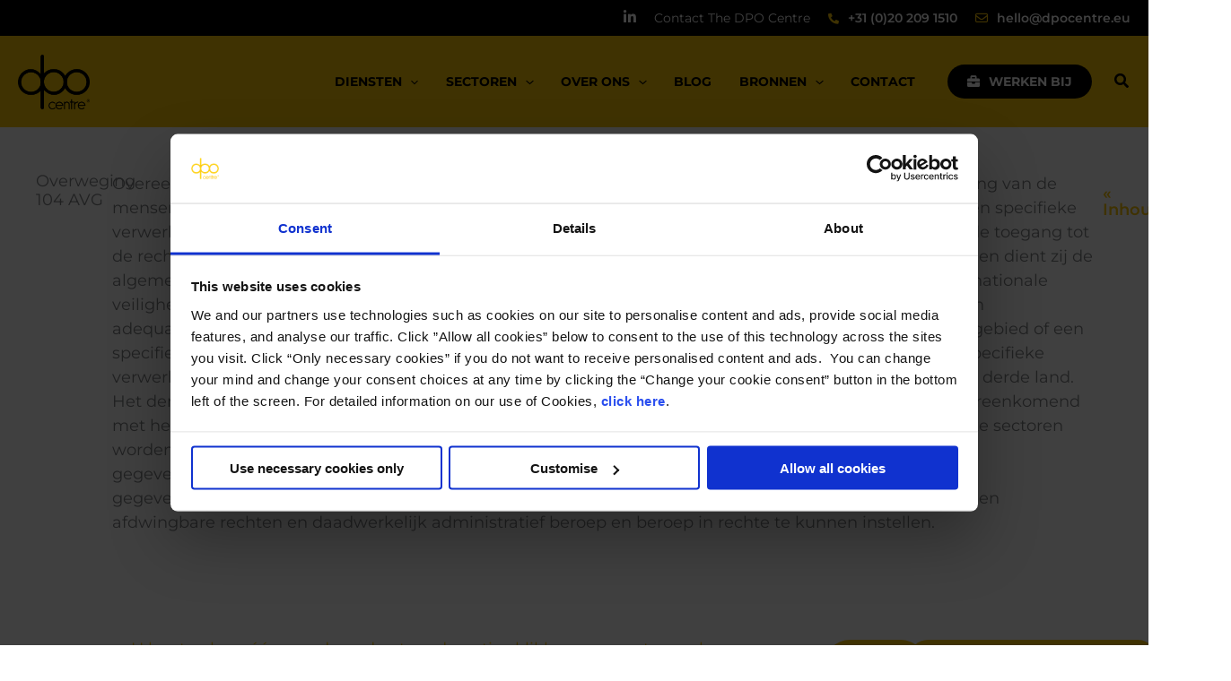

--- FILE ---
content_type: text/css
request_url: https://www.dpocentre.nl/wp-content/uploads/elementor/css/post-236.css?ver=1768928075
body_size: 1035
content:
.elementor-236 .elementor-element.elementor-element-2981664{--display:flex;--flex-direction:row;--container-widget-width:initial;--container-widget-height:100%;--container-widget-flex-grow:1;--container-widget-align-self:stretch;--flex-wrap-mobile:wrap;--gap:2% 2%;--row-gap:2%;--column-gap:2%;--flex-wrap:wrap;border-style:none;--border-style:none;--margin-top:0px;--margin-bottom:0px;--margin-left:0px;--margin-right:0px;--padding-top:50px;--padding-bottom:50px;--padding-left:20px;--padding-right:20px;}.elementor-236 .elementor-element.elementor-element-44e75ae{--display:flex;--flex-direction:row;--container-widget-width:initial;--container-widget-height:100%;--container-widget-flex-grow:1;--container-widget-align-self:stretch;--flex-wrap-mobile:wrap;--justify-content:center;--flex-wrap:wrap;--margin-top:0px;--margin-bottom:0px;--margin-left:0px;--margin-right:0px;--padding-top:0px;--padding-bottom:0px;--padding-left:0px;--padding-right:0px;}.elementor-236 .elementor-element.elementor-element-e825990{width:100%;max-width:100%;text-align:center;}.elementor-236 .elementor-element.elementor-element-e825990 .elementor-heading-title{color:var( --e-global-color-astglobalcolor1 );}.elementor-236 .elementor-element.elementor-element-4940c5c .elementor-button{background-color:var( --e-global-color-astglobalcolor1 );fill:var( --e-global-color-astglobalcolor0 );color:var( --e-global-color-astglobalcolor0 );}.elementor-236 .elementor-element.elementor-element-4940c5c .elementor-button:hover, .elementor-236 .elementor-element.elementor-element-4940c5c .elementor-button:focus{background-color:var( --e-global-color-astglobalcolor0 );color:var( --e-global-color-astglobalcolor1 );}.elementor-236 .elementor-element.elementor-element-4940c5c{width:auto;max-width:auto;}.elementor-236 .elementor-element.elementor-element-4940c5c .elementor-button-content-wrapper{flex-direction:row;}.elementor-236 .elementor-element.elementor-element-4940c5c .elementor-button .elementor-button-content-wrapper{gap:10px;}.elementor-236 .elementor-element.elementor-element-4940c5c .elementor-button:hover svg, .elementor-236 .elementor-element.elementor-element-4940c5c .elementor-button:focus svg{fill:var( --e-global-color-astglobalcolor1 );}.elementor-236 .elementor-element.elementor-element-58fe0ff .elementor-button{background-color:var( --e-global-color-astglobalcolor1 );fill:var( --e-global-color-astglobalcolor0 );color:var( --e-global-color-astglobalcolor0 );}.elementor-236 .elementor-element.elementor-element-58fe0ff .elementor-button:hover, .elementor-236 .elementor-element.elementor-element-58fe0ff .elementor-button:focus{background-color:var( --e-global-color-astglobalcolor0 );color:var( --e-global-color-astglobalcolor1 );}.elementor-236 .elementor-element.elementor-element-58fe0ff{width:auto;max-width:auto;}.elementor-236 .elementor-element.elementor-element-58fe0ff .elementor-button-content-wrapper{flex-direction:row;}.elementor-236 .elementor-element.elementor-element-58fe0ff .elementor-button .elementor-button-content-wrapper{gap:10px;}.elementor-236 .elementor-element.elementor-element-58fe0ff .elementor-button:hover svg, .elementor-236 .elementor-element.elementor-element-58fe0ff .elementor-button:focus svg{fill:var( --e-global-color-astglobalcolor1 );}.elementor-236 .elementor-element.elementor-element-c7afe1e .elementor-button{background-color:var( --e-global-color-astglobalcolor1 );fill:var( --e-global-color-astglobalcolor0 );color:var( --e-global-color-astglobalcolor0 );}.elementor-236 .elementor-element.elementor-element-c7afe1e .elementor-button:hover, .elementor-236 .elementor-element.elementor-element-c7afe1e .elementor-button:focus{background-color:var( --e-global-color-astglobalcolor0 );color:var( --e-global-color-astglobalcolor1 );}.elementor-236 .elementor-element.elementor-element-c7afe1e{width:auto;max-width:auto;}.elementor-236 .elementor-element.elementor-element-c7afe1e .elementor-button-content-wrapper{flex-direction:row;}.elementor-236 .elementor-element.elementor-element-c7afe1e .elementor-button .elementor-button-content-wrapper{gap:10px;}.elementor-236 .elementor-element.elementor-element-c7afe1e .elementor-button:hover svg, .elementor-236 .elementor-element.elementor-element-c7afe1e .elementor-button:focus svg{fill:var( --e-global-color-astglobalcolor1 );}.elementor-236 .elementor-element.elementor-element-72f2db5{--display:flex;--flex-direction:row;--container-widget-width:initial;--container-widget-height:100%;--container-widget-flex-grow:1;--container-widget-align-self:stretch;--flex-wrap-mobile:wrap;--gap:20px 20px;--row-gap:20px;--column-gap:20px;--flex-wrap:nowrap;--padding-top:40px;--padding-bottom:40px;--padding-left:20px;--padding-right:20px;}.elementor-236 .elementor-element.elementor-element-72f2db5:not(.elementor-motion-effects-element-type-background), .elementor-236 .elementor-element.elementor-element-72f2db5 > .elementor-motion-effects-container > .elementor-motion-effects-layer{background-color:var( --e-global-color-astglobalcolor0 );}.elementor-236 .elementor-element.elementor-element-424a279{--display:flex;--flex-direction:column;--container-widget-width:100%;--container-widget-height:initial;--container-widget-flex-grow:0;--container-widget-align-self:initial;--flex-wrap-mobile:wrap;--margin-top:0px;--margin-bottom:0px;--margin-left:0px;--margin-right:0px;--padding-top:0px;--padding-bottom:0px;--padding-left:0px;--padding-right:0px;}.elementor-236 .elementor-element.elementor-element-82cc0c5 .elementor-heading-title{color:#FDC706;}.elementor-236 .elementor-element.elementor-element-ca750d7{font-size:14px;line-height:20px;color:var( --e-global-color-astglobalcolor2 );}.elementor-236 .elementor-element.elementor-element-8abcc97{--display:flex;--flex-direction:column;--container-widget-width:100%;--container-widget-height:initial;--container-widget-flex-grow:0;--container-widget-align-self:initial;--flex-wrap-mobile:wrap;--margin-top:0px;--margin-bottom:0px;--margin-left:0px;--margin-right:0px;--padding-top:0px;--padding-bottom:0px;--padding-left:0px;--padding-right:0px;}.elementor-236 .elementor-element.elementor-element-9749d2f .elementor-heading-title{color:var( --e-global-color-astglobalcolor1 );}.elementor-236 .elementor-element.elementor-element-4c27a73 > .elementor-widget-container{margin:-4px 0px 0px 0px;padding:0px 0px 0px 0px;}.elementor-236 .elementor-element.elementor-element-4c27a73 .elementor-nav-menu .elementor-item{font-size:14px;}.elementor-236 .elementor-element.elementor-element-4c27a73 .elementor-nav-menu--main .elementor-item{color:var( --e-global-color-astglobalcolor2 );fill:var( --e-global-color-astglobalcolor2 );padding-left:0px;padding-right:0px;padding-top:4px;padding-bottom:4px;}.elementor-236 .elementor-element.elementor-element-031bba3{--display:flex;--flex-direction:column;--container-widget-width:100%;--container-widget-height:initial;--container-widget-flex-grow:0;--container-widget-align-self:initial;--flex-wrap-mobile:wrap;--margin-top:0px;--margin-bottom:0px;--margin-left:0px;--margin-right:0px;--padding-top:0px;--padding-bottom:0px;--padding-left:0px;--padding-right:0px;}.elementor-236 .elementor-element.elementor-element-52c0e01 .elementor-heading-title{color:var( --e-global-color-astglobalcolor1 );}.elementor-236 .elementor-element.elementor-element-3c7e58d > .elementor-widget-container{margin:-4px 0px 0px 0px;padding:0px 0px 0px 0px;}.elementor-236 .elementor-element.elementor-element-3c7e58d .elementor-nav-menu .elementor-item{font-size:14px;font-weight:700;}.elementor-236 .elementor-element.elementor-element-3c7e58d .elementor-nav-menu--main .elementor-item{color:var( --e-global-color-astglobalcolor2 );fill:var( --e-global-color-astglobalcolor2 );padding-left:0px;padding-right:0px;padding-top:4px;padding-bottom:4px;}.elementor-236 .elementor-element.elementor-element-d8bacfa{--display:flex;--flex-direction:column;--container-widget-width:100%;--container-widget-height:initial;--container-widget-flex-grow:0;--container-widget-align-self:initial;--flex-wrap-mobile:wrap;--margin-top:0px;--margin-bottom:0px;--margin-left:0px;--margin-right:0px;--padding-top:0px;--padding-bottom:0px;--padding-left:0px;--padding-right:0px;}.elementor-236 .elementor-element.elementor-element-6266051 .elementor-heading-title{color:var( --e-global-color-astglobalcolor1 );}.elementor-236 .elementor-element.elementor-element-9f838a4 > .elementor-widget-container{margin:-4px 0px 0px 0px;padding:0px 0px 0px 0px;}.elementor-236 .elementor-element.elementor-element-9f838a4 .elementor-nav-menu .elementor-item{font-size:14px;font-weight:700;}.elementor-236 .elementor-element.elementor-element-9f838a4 .elementor-nav-menu--main .elementor-item{color:var( --e-global-color-astglobalcolor2 );fill:var( --e-global-color-astglobalcolor2 );padding-left:0px;padding-right:0px;padding-top:4px;padding-bottom:4px;}.elementor-236 .elementor-element.elementor-element-85d5bfd{--display:flex;--flex-direction:row;--container-widget-width:initial;--container-widget-height:100%;--container-widget-flex-grow:1;--container-widget-align-self:stretch;--flex-wrap-mobile:wrap;--gap:0px 0px;--row-gap:0px;--column-gap:0px;--flex-wrap:nowrap;--padding-top:0px;--padding-bottom:40px;--padding-left:20px;--padding-right:20px;}.elementor-236 .elementor-element.elementor-element-85d5bfd:not(.elementor-motion-effects-element-type-background), .elementor-236 .elementor-element.elementor-element-85d5bfd > .elementor-motion-effects-container > .elementor-motion-effects-layer{background-color:var( --e-global-color-astglobalcolor0 );}.elementor-236 .elementor-element.elementor-element-6586537{--display:flex;--flex-direction:row;--container-widget-width:initial;--container-widget-height:100%;--container-widget-flex-grow:1;--container-widget-align-self:stretch;--flex-wrap-mobile:wrap;--justify-content:center;--gap:20px 0px;--row-gap:20px;--column-gap:0px;--margin-top:0px;--margin-bottom:0px;--margin-left:0px;--margin-right:0px;--padding-top:0px;--padding-bottom:0px;--padding-left:0px;--padding-right:0px;}.elementor-236 .elementor-element.elementor-element-72a8537 img{width:auto;height:100px;}.elementor-236 .elementor-element.elementor-element-335e9a1 img{width:auto;height:100px;}:root{--page-title-display:none;}@media(max-width:1024px){.elementor-236 .elementor-element.elementor-element-72a8537 img{height:80px;}.elementor-236 .elementor-element.elementor-element-335e9a1 img{height:80px;}}@media(min-width:768px){.elementor-236 .elementor-element.elementor-element-2981664{--content-width:1200px;}.elementor-236 .elementor-element.elementor-element-44e75ae{--width:100%;}.elementor-236 .elementor-element.elementor-element-72f2db5{--content-width:1200px;}.elementor-236 .elementor-element.elementor-element-424a279{--width:25%;}.elementor-236 .elementor-element.elementor-element-8abcc97{--width:25%;}.elementor-236 .elementor-element.elementor-element-031bba3{--width:25%;}.elementor-236 .elementor-element.elementor-element-d8bacfa{--width:25%;}.elementor-236 .elementor-element.elementor-element-85d5bfd{--content-width:1200px;}.elementor-236 .elementor-element.elementor-element-6586537{--width:100%;}}@media(max-width:767px){.elementor-236 .elementor-element.elementor-element-72f2db5{--flex-direction:column;--container-widget-width:100%;--container-widget-height:initial;--container-widget-flex-grow:0;--container-widget-align-self:initial;--flex-wrap-mobile:wrap;--gap:30px 30px;--row-gap:30px;--column-gap:30px;}.elementor-236 .elementor-element.elementor-element-85d5bfd{--flex-direction:column;--container-widget-width:100%;--container-widget-height:initial;--container-widget-flex-grow:0;--container-widget-align-self:initial;--flex-wrap-mobile:wrap;--gap:30px 30px;--row-gap:30px;--column-gap:30px;}.elementor-236 .elementor-element.elementor-element-6586537{--flex-direction:column;--container-widget-width:100%;--container-widget-height:initial;--container-widget-flex-grow:0;--container-widget-align-self:initial;--flex-wrap-mobile:wrap;}.elementor-236 .elementor-element.elementor-element-72a8537 img{height:50px;}.elementor-236 .elementor-element.elementor-element-335e9a1 img{height:50px;}}/* Start custom CSS for text-editor, class: .elementor-element-ca750d7 */.elementor-236 .elementor-element.elementor-element-ca750d7 p {
  margin-bottom: 7px;
}
.elementor-236 .elementor-element.elementor-element-ca750d7 a {
    color:#FDC706;
    font-weight: 600;
}
.elementor-236 .elementor-element.elementor-element-ca750d7 a:hover {
    text-decoration: underline;
}/* End custom CSS */
/* Start custom CSS for nav-menu, class: .elementor-element-4c27a73 */.elementor-236 .elementor-element.elementor-element-4c27a73 a:hover {
    text-decoration: underline;
}/* End custom CSS */
/* Start custom CSS for nav-menu, class: .elementor-element-3c7e58d */.elementor-236 .elementor-element.elementor-element-3c7e58d a:hover {
    text-decoration: underline;
}/* End custom CSS */
/* Start custom CSS for nav-menu, class: .elementor-element-9f838a4 */.elementor-236 .elementor-element.elementor-element-9f838a4 a:hover {
    text-decoration: underline;
}/* End custom CSS */

--- FILE ---
content_type: text/css
request_url: https://www.dpocentre.nl/wp-content/uploads/elementor/css/post-19993.css?ver=1768928401
body_size: 265
content:
.elementor-19993 .elementor-element.elementor-element-d361b00{--display:flex;--flex-direction:row;--container-widget-width:initial;--container-widget-height:100%;--container-widget-flex-grow:1;--container-widget-align-self:stretch;--flex-wrap-mobile:wrap;--gap:50px 50px;--row-gap:50px;--column-gap:50px;--padding-top:50px;--padding-bottom:50px;--padding-left:20px;--padding-right:20px;}.elementor-19993 .elementor-element.elementor-element-83ea38c{--display:flex;--flex-direction:row;--container-widget-width:initial;--container-widget-height:100%;--container-widget-flex-grow:1;--container-widget-align-self:stretch;--flex-wrap-mobile:wrap;--gap:0px 0px;--row-gap:0px;--column-gap:0px;--flex-wrap:wrap;--margin-top:0px;--margin-bottom:0px;--margin-left:0px;--margin-right:0px;--padding-top:0px;--padding-bottom:0px;--padding-left:0px;--padding-right:0px;}.elementor-19993 .elementor-element.elementor-element-86b6b1a{width:100%;max-width:100%;text-align:start;}.elementor-19993 .elementor-element.elementor-element-86b6b1a > .elementor-widget-container{margin:0px 0px 10px 0px;padding:0px 0px 0px 0px;}.elementor-19993 .elementor-element.elementor-element-2207978{width:100%;max-width:100%;}.elementor-19993 .elementor-element.elementor-element-2207978 > .elementor-widget-container{margin:0px 0px 15px 0px;}.elementor-19993 .elementor-element.elementor-element-ad404f1 > .elementor-widget-container{margin:15px 0px 0px 0px;}.elementor-19993 .elementor-element.elementor-element-ad404f1 .elementor-heading-title{font-weight:600;color:var( --e-global-color-astglobalcolor1 );}@media(min-width:768px){.elementor-19993 .elementor-element.elementor-element-d361b00{--content-width:1200px;}.elementor-19993 .elementor-element.elementor-element-83ea38c{--width:100%;}}

--- FILE ---
content_type: application/x-javascript
request_url: https://consentcdn.cookiebot.com/consentconfig/d4ee99d2-88bf-49b6-ae87-26998d42855c/dpocentre.nl/configuration.js
body_size: 175
content:
CookieConsent.configuration.tags.push({id:193893368,type:"script",tagID:"",innerHash:"",outerHash:"",tagHash:"8917073856218",url:"https://consent.cookiebot.com/uc.js",resolvedUrl:"https://consent.cookiebot.com/uc.js",cat:[1]});CookieConsent.configuration.tags.push({id:193893369,type:"script",tagID:"",innerHash:"",outerHash:"",tagHash:"15248597910825",url:"https://www.googletagmanager.com/gtag/js?id=GT-WVGTQ3Q3",resolvedUrl:"https://www.googletagmanager.com/gtag/js?id=GT-WVGTQ3Q3",cat:[4]});CookieConsent.configuration.tags.push({id:193893372,type:"script",tagID:"",innerHash:"",outerHash:"",tagHash:"6159977296343",url:"https://www.dpocentre.nl/wp-content/cache/wpfc-minified/7o0w6qz2/hdl04.js",resolvedUrl:"https://www.dpocentre.nl/wp-content/cache/wpfc-minified/7o0w6qz2/hdl04.js",cat:[1,3]});CookieConsent.configuration.tags.push({id:193893373,type:"script",tagID:"",innerHash:"",outerHash:"",tagHash:"15863100436563",url:"https://js-eu1.hsforms.net/forms/shell.js",resolvedUrl:"https://js-eu1.hsforms.net/forms/shell.js",cat:[1]});CookieConsent.configuration.tags.push({id:193893375,type:"script",tagID:"",innerHash:"",outerHash:"",tagHash:"12090946249723",url:"",resolvedUrl:"",cat:[1]});